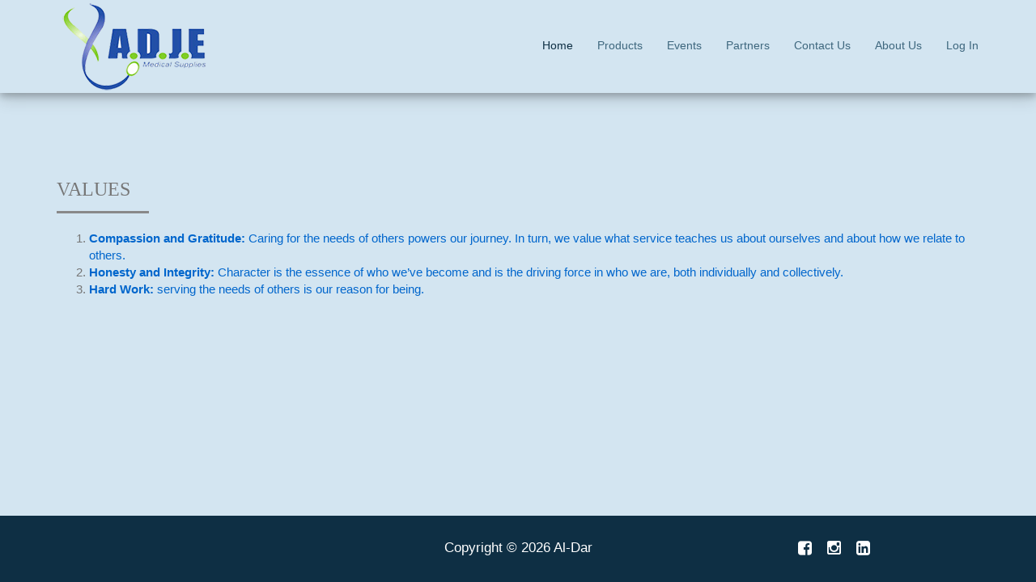

--- FILE ---
content_type: text/html; charset=utf-8
request_url: https://aldar-jordan.com/AboutUs/Values
body_size: 2180
content:





<!DOCTYPE html>

<html>
<head>
    <meta name="viewport" content="width=device-width" />
    <title>Values</title>
    <link href="/Content/styleLib?v=kRQf95fsgBYZnwaTr6Deyj2AnnchKm6sG5kSS9wnlfU1" rel="stylesheet"/>

    <script src="/bundles/modernizr?v=wBEWDufH_8Md-Pbioxomt90vm6tJN2Pyy9u9zHtWsPo1"></script>

</head>
<body>
    
<div class='preloader'><div class='loaded'>&nbsp;</div></div>
<header id="home" class="header">
    <div class="main_menu_bg navbar-fixed-top">
        <div class="container">
            <div class="row">
                <div class="nave_menu">
                    <nav class="navbar navbar-default">
                        <div class="container-fluid">
                            <!-- Brand and toggle get grouped for better mobile display -->
                            <div class="navbar-header">
                                <button type="button" class="navbar-toggle collapsed" data-toggle="collapse" data-target="#bs-example-navbar-collapse-1" aria-expanded="false">
                                    <span class="sr-only">Toggle navigation</span>
                                    <span class="icon-bar"></span>
                                    <span class="icon-bar"></span>
                                    <span class="icon-bar"></span>
                                </button>
                                <a class="navbar-brand" href="https://aldar-jordan.com/">
                                    <div class="logo">
                                        <img src="/Content/images/Logo-1TransparentForWeb.png" alt="" />
                                    </div>
                                </a>
                            </div>

                            <!-- Collect the nav links, forms, and other content for toggling -->
                            <div class="collapse navbar-collapse" id="bs-example-navbar-collapse-1">

                                <ul class="nav navbar-nav navbar-right">
                                    <li class="active"><a href="https://aldar-jordan.com/">Home</a></li>
                                    <li class="dropdown dropbtn">
                                        <a href="https://aldar-jordan.com/Products/Categories">
                                            Products
                                        </a>
                                    </li>
                                    <li><a href="https://aldar-jordan.com/Events">Events</a></li>
                                    
                                    <li><a href="https://aldar-jordan.com/Partners">Partners</a></li>

                                    <li><a href="https://aldar-jordan.com/Home/ContactUs">Contact Us</a></li>

                                    <li class="dropdown dropbtn">
                                        <a href="https://aldar-jordan.com/AboutUs">
                                            About Us
                                            <div class="dropdown-content">
                                                <a href="/AboutUs/Vision">Vision</a>
                                                <a href="/AboutUs/Mission">Mission</a>
                                                <a href="/AboutUs/Values">Values</a>
                                            </div>
                                        </a>
                                    </li>
                                    <li>        <li><a href="/Account/Login" id="loginLink">Log in</a></li>
</li>
                                </ul>
                            </div><!-- /.navbar-collapse -->
                        </div><!-- /.container-fluid -->
                    </nav>
                </div>
            </div><!--End of row -->

        </div><!--End of container -->

    </div>
</header> <!--End of header -->


    <section class="admin-section">
        <div class="container">
            <div class="row">

                <div class="big-admin-control-container">
                    <i class="fa fa-spinner fa-spin fa-3x fa-fw fa-spinner-admin" id="fa-spinner"></i>
                    <div class="admin-controls">
                        <a href="/AboutUs/ModifyValues"><i class="ion-wrench"></i> Modify Content </a>
                    </div>
                </div>
                <div class="col-md-12">
                    <h4>values</h4>
                    <div class="separetor2"></div>
                    <p class="About-us-p">
                      <ol><li><strong style="color: rgb(0, 102, 204);">Compassion and Gratitude:</strong><span style="color: rgb(0, 102, 204);"> Caring for the needs of others powers our journey. In turn, we value what service teaches us about ourselves and about how we relate to others. </span></li><li><strong style="color: rgb(0, 102, 204);">﻿Honesty and Integrity: </strong><span style="color: rgb(0, 102, 204);">Character is the essence of who we’ve become and is the driving force in who we are, both individually and collectively.</span></li><li><strong style="color: rgb(0, 102, 204);">Hard Work: </strong><span style="color: rgb(0, 102, 204);">serving the needs of others is our reason for being.</span></li></ol>
                    </p>
                </div>

            </div>
        </div>
    </section>


<footer id="footer" class="footer">
    <div class="container">
        <div class="row">
            <div class="col-md-4 col-sm-6 col-xs-12">
                <div class="main_footer text-center wow zoomIn" data-wow-duration="1s">
                    <!--						<p>Made with <i class="fa fa-heart"></i> by <a href="http://bootstrapthemes.co">F</a>2016. All Rights Reserved</p>-->
                    <!--                        <p>Made with <i class="fa fa-heart"></i> </p>   -->
                </div>
            </div>
            <div class="col-md-4 col-sm-6 col-xs-12">
                <div class="main_footer text-center wow zoomIn" data-wow-duration="1s">
                    <p>
                        Copyright  &#169; 2026 Al-Dar
                    </p>

                </div>
            </div>

            <div class="col-md-4 col-sm-6 col-xs-12 footer-responsive">
                <div class="main_footer text-center wow zoomIn" data-wow-duration="1s">
                    <p>
                        <a href="https://www.facebook.com/AlDarJordanEST/"><i class="fa fa-facebook-square face-style"></i></a>
                        <a href="https://www.instagram.com/aldarjordanest/"><i class="fa fa-instagram insta-style"></i></a>
                        <a href="https://www.linkedin.com/company/al-dar-jordan-est/ "><i class="fa fa-linkedin-square linked-style"></i> </a>
                    </p>

                </div>
            </div>

        </div>
    </div>
</footer>


    <script src="/bundles/jquery?v=sMUVOYiwUEGX9VaUe0s1MXiqJ1MQvaKG-mY11yssxXU1"></script>

    <script src="/bundles/jqueryval?v=6apyXzViZtKu29BNAvUv6VX5ji6CXS2FNPxXgJYCjVA1"></script>

    <script src="/bundles/ScriptsLib?v=BqWpgp8-cHRmsXccMtWbiSS_tw-MehVpX6iY4RqEE981"></script>

</body>
</html>
